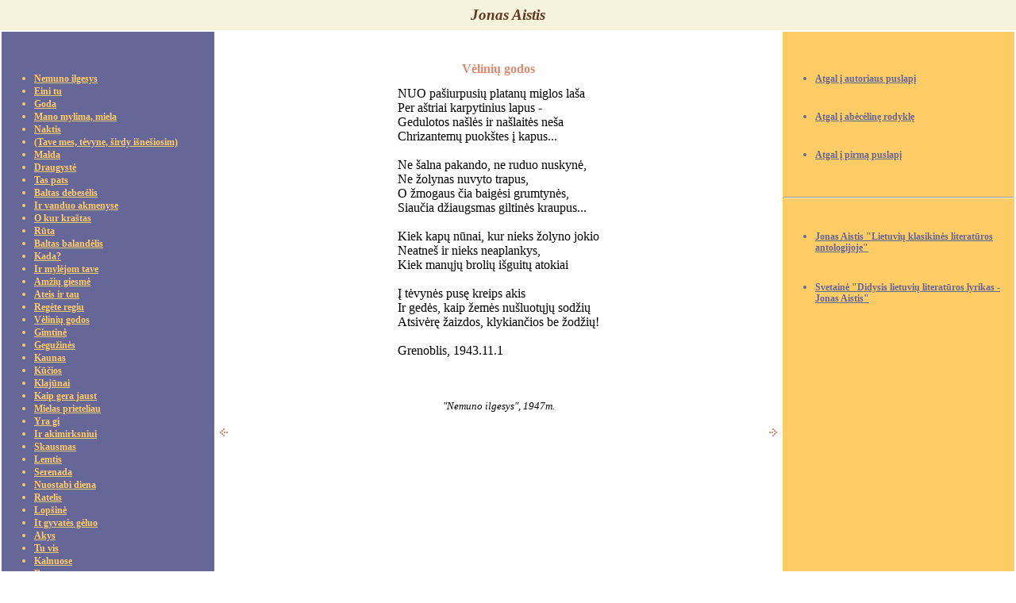

--- FILE ---
content_type: text/html
request_url: http://poezija.sdf-eu.org/aistis213.html
body_size: 5508
content:
<html>
<head>
<meta name="DESCRIPTION" content="Poezija lietuviskai">
<meta name="Keywords" content="eiles, poezija, kuryba, lietuviska">
<title>Poezija tinkle</title><meta http-equiv="Content-Type" content="text/html; charset=windows-1257">
<link rel="stylesheet" type="text/css" href="style2.css">
</head>
<body bgcolor="#FFFFFF" text="#000000" link="#000000" vlink="#000000" alink="#0000000">
<table class="table" width=100% border="0"><tr><td valign="center">
<h1>Jonas Aistis</h1>
</td></tr>
</table>
<table width="100%" height="100%" border="0">
<tr>
<td width="21%" class="table1" height="100%" border="0" valign="top">
<br>
<br>
<ul class="text1">
<LI><A href="aistis194.html" class="text1">Nemuno ilgesys</A> 
<LI><A href="aistis195.html" class="text1">Eini tu</A> 
<LI><A href="aistis196.html" class="text1">Goda</A> 
<LI><A href="aistis197.html" class="text1">Mano mylima, miela</A> 
<LI><A href="aistis198.html" class="text1">Naktis</A> 
<LI><A href="aistis199.html" class="text1">(Tave mes, tėvyne, širdy išnešiosim)</A> 
<LI><A href="aistis200.html" class="text1">Malda</A> 
<LI><A href="aistis201.html" class="text1">Draugystė</A> 
<LI><A href="aistis202.html" class="text1">Tas pats</A> 
<LI><A href="aistis203.html" class="text1">Baltas debesėlis</A> 
<LI><A href="aistis204.html" class="text1">Ir vanduo akmenyse</A> 
<LI><A href="aistis205.html" class="text1">O kur kraštas</A> 
<LI><A href="aistis206.html" class="text1">Rūta</A> 
<LI><A href="aistis207.html" class="text1">Baltas balandėlis</A> 
<LI><A href="aistis208.html" class="text1">Kada?</A> 
<LI><A href="aistis209.html" class="text1">Ir mylėjom tave</A> 
<LI><A href="aistis210.html" class="text1">Amžių giesmė</A> 
<LI><A href="aistis211.html" class="text1">Ateis ir tau</A> 
<LI><A href="aistis212.html" class="text1">Regėte regiu</A> 
<LI><A href="aistis213.html" class="text1">Vėlinių godos</A> 
<LI><A href="aistis214.html" class="text1">Gimtinė</A> 
<LI><A href="aistis215.html" class="text1">Gegužinės</A> 
<LI><A href="aistis216.html" class="text1">Kaunas</A> 
<LI><A href="aistis217.html" class="text1">Kūčios</A> 
<LI><A href="aistis218.html" class="text1">Klajūnai</A> 
<LI><A href="aistis219.html" class="text1">Kaip gera jaust</A> 
<LI><A href="aistis220.html" class="text1">Mielas prieteliau</A> 
<LI><A href="aistis221.html" class="text1">Yra gi</A> 
<LI><A href="aistis223.html" class="text1">Ir akimirksniui</A> 
<LI><A href="aistis224.html" class="text1">Skausmas</A> 
<LI><A href="aistis225.html" class="text1">Lemtis</A> 
<LI><A href="aistis226.html" class="text1">Serenada</A> 
<LI><A href="aistis227.html" class="text1">Nuostabi diena</A> 
<LI><A href="aistis228.html" class="text1">Ratelis</A> 
<LI><A href="aistis229.html" class="text1">Lopšinė</A> 
<LI><A href="aistis230.html" class="text1">It gyvatės gėluo</A> 
<LI><A href="aistis231.html" class="text1">Akys</A> 
<LI><A href="aistis234.html" class="text1">Tu vis</A> 
<LI><A href="aistis235.html" class="text1">Kalnuose</A> 
<LI><A href="aistis236.html" class="text1">Rytys</A> 
<LI><A href="aistis237.html" class="text1">Pavasaris spindi</A> 
<LI><A href="aistis238.html" class="text1">Pavasarėjant</A> 
<LI><A href="aistis239.html" class="text1">In quo contristata es</A> 
<LI><A href="aistis240.html" class="text1">Vidurnakčio tyla</A> 
<LI><A href="aistis241.html" class="text1">O Dieve</A> 
<LI><A href="aistis242.html" class="text1">Tu, kuris tikėjai</A> 
<LI><A href="aistis243.html" class="text1">Trapi širdis</A> 
<LI><A href="aistis244.html" class="text1">Šiaurys</A> 
<LI><A href="aistis245.html" class="text1">Vai nedvelk</A> 
<LI><A href="aistis246.html" class="text1">Tu lauki</A> </LI>
</ul>
</td>
<td width="56%" valign="top">
<center>
<table><tr><td>
<p class="text"><br>
<h2>Vėlinių godos</h2>
NUO pašiurpusių platanų miglos laša <br>
Per aštriai karpytinius lapus - <br>
Gedulotos našlės ir našlaitės neša <br>
Chrizantemų puokštes į kapus...<br>
<br>
Ne šalna pakando, ne ruduo nuskynė, <br>
Ne žolynas nuvyto trapus, <br>
O žmogaus čia baigėsi grumtynės, <br>
Siaučia džiaugsmas giltinės kraupus...<br>
<br>
Kiek kapų nūnai, kur nieks žolyno jokio <br>
Neatneš ir nieks neaplankys, <br>
Kiek manųjų brolių išguitų atokiai<br>
<br>
Į tėvynės pusę kreips akis<br>
Ir gedės, kaip žemės nušluotųjų sodžių<br>
Atsivėrę žaizdos, klykiančios be žodžių!<br>
<br>
Grenoblis, 1943.11.1
</p>
<br>
</td></tr></table><p><i><small>"Nemuno ilgesys", 1947m.</small></i>
</center>
<table width="100%" border=0><tr><td width="66%"><a href="aistis212.html"><img src="strel2.gif" border=0></a>
</td><td width="33%" align="right"><a href="aistis214.html"><img src="strel3.gif" border=0></a></td></tr></table>
</td>
<td class="table2" width="23%" height="100%" border="0" valign="top" align="left">
<br><br>
<ul class="text2">
<li><a href="aistis.html" class="text2">Atgal į autoriaus puslapį</a></li><br><br>
<li><a href="abc.html" class="text2">Atgal į abėcėlinę rodyklę</a></li><br><br>
<li><a href="index.html" class="text2">Atgal į pirmą puslapį</a></li><br><br>
</ul>
<hr>
<br>
<ul class="text2">
<li><a href="http://anthology.lms.lt/texts/42/autor_l.html" class="text2">Jonas Aistis "Lietuvių klasikinės literatūros antologijoje"</a></li><br><br>
<li><a href="http://aistis.xxi.lt/" class="text2">Svetainė "Didysis lietuvių literatūros lyrikas - Jonas Aistis"</a></li><br><br>
</ul>
</td>
</tr>
</table>
</body>
</html>




--- FILE ---
content_type: text/css
request_url: http://poezija.sdf-eu.org/style2.css
body_size: 730
content:
body { 
background-color: #FFFFFF;
color: #000000;
margin: 0%;
}
h1 {
color: #663622;
font-size: 120%;
font-weight: bold;
font-style: italic;
text-align: center;
margin: 5px;
}
h2 {
color: #DB8A71;
font-size: 100%;
font-weight: bold;
text-align: center
}
.text {
color: #000000;
font-weight: normal;
text-align: justify;
}
.text1 {
color: #FFCC66;
font-size: 85%;
font-weight: bold;
text-align: left;
margin-right: 15px;
}
.text2 {
color: #666699;
font-size: 85%;
font-weight: bold;
margin-right: 15px;
}
.table {
background-color: #F5F3DA;
margin: 0%;
}
.table1 {
background-color: #666699;
margin: 0%;
}
.table2 {
background-color: #FFCC66;
margin: 0%;
}
hr {
color: #666699;
}